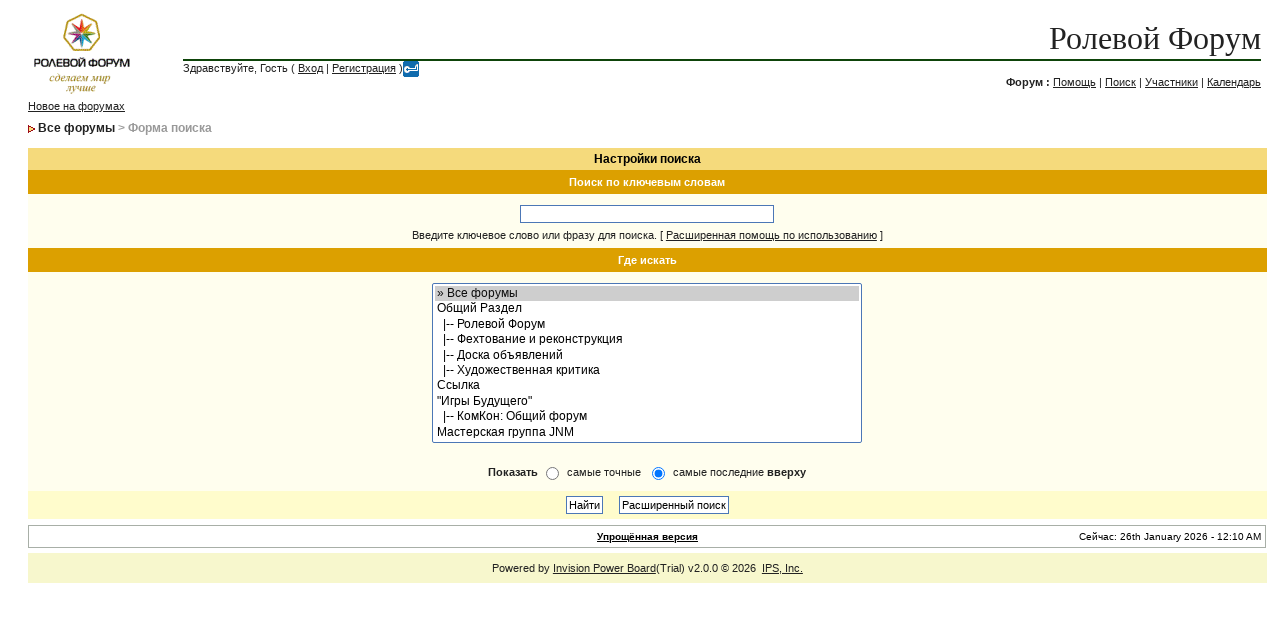

--- FILE ---
content_type: text/html; charset=windows-1251
request_url: http://forum.rpg.ru/index.php?s=0d255bcb52ece9e85ccb809ba24cf8a8&act=Search&f=
body_size: 4106
content:
<!DOCTYPE html PUBLIC "-//W3C//DTD XHTML 1.0 Transitional//EN" "http://www.w3.org/TR/xhtml1/DTD/xhtml1-transitional.dtd"> 
<html xml:lang="en" lang="en" xmlns="http://www.w3.org/1999/xhtml">
<head> 
<title>Поиск</title>
<meta http-equiv="content-type" content="text/html; charset=windows-1251" /> 
<link rel="shortcut icon" href="http://forums.goldenforests.ru/faviconrpg.GIF" type="image/gif" >
 
<style type="text/css" media="all">
	@import url(style_images/css_12.css);
</style> 
 
<link rel="alternate" type="application/rss+xml" title="RSS" href="rss_ipb.php">
</head> 
<body>
<div id="ipbwrapper">
<!--ipb.javascript.start-->
<script type="text/javascript">
<!--
 var ipb_var_st       = "";
 var ipb_lang_tpl_q1  = "Введите номер страницы, на которую желаете перейти";
 var ipb_var_s        = "837691d7110c758346931c648333c2e8";
 var ipb_var_phpext   = "php";
 var ipb_var_base_url = "http://forum.rpg.ru/index.php?s=837691d7110c758346931c648333c2e8&amp;";
 var ipb_input_f      = "";
 var ipb_input_t      = "";
 var ipb_input_p      = "";
 var ipb_var_cookieid = "";
 var ipb_var_cookie_domain = "";
 var ipb_var_cookie_path   = "/";
 //-->
</script>
<script type="text/javascript" src='jscripts/ipb_global.js'></script>
<!--ipb.javascript.end-->
<div class="borderwrap">
<table border='0' CELLSPACING="0" CELLPADDING="0">
<tr>
<td width=140><a href='http://forum.rpg.ru/'><!--ipb.logo.start--><img src='style_images/new-skin/logo4.gif' alt='IPB' style='vertical-align:top' border='0' /><!--ipb.logo.end--></a></td>
<td><div id="logostrip"><br><a href="index.php" style="text-decoration:none">Ролевой Форум</a></div>
<div id="submenu"><div style="position:absolute" id="submenu">
	Здравствуйте, Гость ( <a href="http://forum.rpg.ru/index.php?s=837691d7110c758346931c648333c2e8&amp;act=Login&amp;CODE=00">Вход</a> | <a href="http://forum.rpg.ru/index.php?s=837691d7110c758346931c648333c2e8&amp;act=Reg&amp;CODE=00">Регистрация</a> )<a href="http://forum.rpg.ru/index.php?s=837691d7110c758346931c648333c2e8&amp;act=Login&amp;CODE=07"><img border=0 width=16 height=16 src="wwpass.gif"></a></div>
<div align=right id="submenu"><br>
<b>&#1060;&#1086;&#1088;&#1091;&#1084; : </b><a href="http://forum.rpg.ru/index.php?s=837691d7110c758346931c648333c2e8&amp;act=Help">Помощь</a>&nbsp;|&nbsp;<a href="http://forum.rpg.ru/index.php?s=837691d7110c758346931c648333c2e8&amp;act=Search&amp;f=">Поиск</a>&nbsp;|&nbsp;<a href="http://forum.rpg.ru/index.php?s=837691d7110c758346931c648333c2e8&amp;act=Members">Участники</a>&nbsp;|&nbsp;<a href="http://forum.rpg.ru/index.php?s=837691d7110c758346931c648333c2e8&amp;act=calendar">Календарь</a>
</if>
</div>
</td></tr></table>
</div>

<a href="index.php?act=idx&CODE=new">Новое на форумах</a></b>
<div id="navstrip"><img src='style_images/new-skin/nav.gif' border='0'  alt='&gt;' />&nbsp;<a href='http://forum.rpg.ru/index.php?s=837691d7110c758346931c648333c2e8&amp;act=idx'>Все форумы</a>&nbsp;>&nbsp;Форма поиска</div>
<!--IBF.NEWPMBOX-->
<script type="text/javascript">
<!--
function go_gadget_advanced(){
	window.location = "http://forum.rpg.ru/index.php?s=837691d7110c758346931c648333c2e8&act=Search&mode=adv&f=";
}
function win_pop(){
	window.open("http://forum.rpg.ru/index.php?s=837691d7110c758346931c648333c2e8&act=Search&CODE=explain","WIN","width=400,height=300,resizable=yes,scrollbars=yes"); 
}
-->
</script>
<form action="http://forum.rpg.ru/index.php?s=837691d7110c758346931c648333c2e8&amp;act=Search&amp;CODE=simpleresults&amp;mode=simple" method="post" name="sForm">

	<div class="borderwrap">
		<div class="maintitle"  align="center" style="padding:4px">Настройки поиска</div>
		<div class="ucpsub" align="center">Поиск по ключевым словам</div>
		<div class="tablepad" align="center">
			<input type="text" maxlength="100" size="40" id="keywords" name="keywords" /><br />
			<label for="keywords">Введите ключевое слово или фразу для поиска.</label> &#091; <a href="#" title="Ознакомьтесь получше, как пользоваться логическим поиском" onclick="win_pop()">Расширенная помощь по использованию</a> &#093;
		</div>
		<div class="ucpsub" align="center">Где искать</div>
		<div class="tablepad" align="center">
			<select name='forums[]' class='forminput' size='10' multiple='multiple'>
<option value='all' selected="selected">&raquo; Все форумы</option><option value="277">Общий Раздел</option>
<option value="278">&nbsp;&nbsp;&#0124;-- Ролевой Форум</option>
<option value="300">&nbsp;&nbsp;&#0124;-- Фехтование и реконструкция</option>
<option value="407">&nbsp;&nbsp;&#0124;-- Доска объявлений</option>
<option value="329">&nbsp;&nbsp;&#0124;-- Художественная критика</option>
<option value="296">Ссылка</option>
<option value="55">&quot;Игры Будущего&quot;</option>
<option value="57">&nbsp;&nbsp;&#0124;-- КомКон: Общий форум</option>
<option value="280">Мастерская группа JNM</option>
<option value="450">Греция 2012</option>
<option value="224">Мастерская группа "Лестница в Небо" </option>
<option value="527">&nbsp;&nbsp;&#0124;-- Игра-поэма 1905</option>
<option value="27">Форумы игр</option>
<option value="532">&nbsp;&nbsp;&#0124;-- Долго и счастливо</option>
<option value="433">Пираты. На странных волнах</option>
<option value="285">Общий форум</option>
<option value="424">Ролевая игра Зомби</option>
<option value="420">Военно-космическая Академия</option>
<option value="3">Клубные форумы ТК &quot;Золотые Леса&quot;</option>
<option value="41">&nbsp;&nbsp;&#0124;-- Гостиная приключенцев</option>
<option value="38">&nbsp;&nbsp;&#0124;-- Литературное творчество</option>
<option value="298">МГ JNM</option>
<option value="115">Архив</option>
<option value="8">&nbsp;&nbsp;&#0124;-- Архив</option>
<option value="434">&nbsp;&nbsp;&#0124;---- Форум игры : Пираты. На странных волнах</option>
<option value="465">&nbsp;&nbsp;&#0124;---- Умереть в Иерусалиме</option>
<option value="469">&nbsp;&nbsp;&#0124;---- Первая Эпоха</option>
<option value="345">&nbsp;&nbsp;&#0124;---- Мистика 2009</option>
<option value="408">&nbsp;&nbsp;&#0124;---- Вечный Огонь</option>
<option value="421">&nbsp;&nbsp;&#0124;---- Правила и материалы</option>
<option value="451">&nbsp;&nbsp;&#0124;---- Общий Форум</option>
<option value="431">&nbsp;&nbsp;&#0124;---- Ночь в тоскливом октябре</option>
<option value="377">&nbsp;&nbsp;&#0124;---- ВАРмия: общий форум</option>
<option value="397">&nbsp;&nbsp;&#0124;---- Город Бога</option>
<option value="33">&nbsp;&nbsp;&#0124;---- Общий новичковый</option>
<option value="21">&nbsp;&nbsp;&#0124;------ Информация</option>
<option value="20">&nbsp;&nbsp;&#0124;-------- WIKI</option>
<option value="324">&nbsp;&nbsp;&#0124;---- Школа Игрока</option>
<option value="379">&nbsp;&nbsp;&#0124;---- Маневры</option>
<option value="380">&nbsp;&nbsp;&#0124;------ Общий форум маневров</option>
<option value="381">&nbsp;&nbsp;&#0124;------ Большие Дружеские Маневры</option>
<option value="422">&nbsp;&nbsp;&#0124;---- Общение</option>
<option value="352">&nbsp;&nbsp;&#0124;---- Мастерская Группа «Hold&amp;Gold»</option>
<option value="489">&nbsp;&nbsp;&#0124;------ 1924</option>
<option value="53">&nbsp;&nbsp;&#0124;---- Новости сайта и форума</option>
<option value="291">&nbsp;&nbsp;&#0124;---- Мастерская группа "Звездный Мост" и Ко </option>
<option value="292">&nbsp;&nbsp;&#0124;------ Веер Токугавы</option>
<option value="299">&nbsp;&nbsp;&#0124;---- Балы и Танцы</option>
<option value="305">&nbsp;&nbsp;&#0124;---- Квиддич</option>
<option value="468">&nbsp;&nbsp;&#0124;---- Первая Эпоха</option>
<option value="490">&nbsp;&nbsp;&#0124;---- Клубная игра &quot;Сенат&quot;</option>
<option value="294">&nbsp;&nbsp;&#0124;---- Общий форум ИБ</option>
<option value="35">&nbsp;&nbsp;&#0124;---- Балы и Танцклассы</option>
<option value="343">&nbsp;&nbsp;&#0124;---- ПРИ Одесса Мама</option>
<option value="344">&nbsp;&nbsp;&#0124;------ ПРИ Одесса Мама</option>
<option value="341">&nbsp;&nbsp;&#0124;---- ПРИ Карибы 2010: Жажда</option>
<option value="342">&nbsp;&nbsp;&#0124;------ Карибы 2010: Жажда</option>
<option value="37">&nbsp;&nbsp;&#0124;---- Историческая реконструкция и фехтование</option>
<option value="301">&nbsp;&nbsp;&#0124;---- Мастерская группа игры &quot;Маги Земноморья&quot;-2009</option>
<option value="302">&nbsp;&nbsp;&#0124;------ ПРИ &quot;Маги Земноморья&quot; - 2009</option>
<option value="36">&nbsp;&nbsp;&#0124;---- Походы</option>
<option value="207">&nbsp;&nbsp;&#0124;---- William Shakespeare&#39;s Verona</option>
<option value="218">&nbsp;&nbsp;&#0124;------ Верона</option>
<option value="124">&nbsp;&nbsp;&#0124;---- Мистика</option>
<option value="237">&nbsp;&nbsp;&#0124;------ Мистика</option>
<option value="261">&nbsp;&nbsp;&#0124;---- Мастерская группа "Эльфы Будущего" </option>
<option value="263">&nbsp;&nbsp;&#0124;------ Общий Форум</option>
<option value="220">&nbsp;&nbsp;&#0124;---- Серебряные дороги</option>
<option value="253">&nbsp;&nbsp;&#0124;---- Страйкбол и техногенные игры</option>
<option value="338">&nbsp;&nbsp;&#0124;---- Вторая Эпоха: Время Легенд</option>
<option value="346">&nbsp;&nbsp;&#0124;------ Нуменор</option>
<option value="339">&nbsp;&nbsp;&#0124;------ Осенняя павильонная игра</option>
<option value="447">&nbsp;&nbsp;&#0124;---- Ролевая библиотека</option>
<option value="320">&nbsp;&nbsp;&#0124;---- Клуб Исторического Моделирования МФТИ</option>
<option value="321">&nbsp;&nbsp;&#0124;------ Общий форум</option>
<option value="326">&nbsp;&nbsp;&#0124;---- Фронтир: джунгли, наука, медицина</option>
<option value="46">&nbsp;&nbsp;&#0124;---- Новости и статьи</option>
<option value="47">&nbsp;&nbsp;&#0124;---- Кабачок &quot;Бродячая Лиана&quot;</option>
<option value="409">&nbsp;&nbsp;&#0124;---- БлинКом</option>
<option value="64">&nbsp;&nbsp;&#0124;---- Игровое общение</option>
<option value="65">&nbsp;&nbsp;&#0124;---- Неигровое общение</option>
<option value="66">&nbsp;&nbsp;&#0124;---- Обсуждение правил и технических вопросов</option>
<option value="530">&nbsp;&nbsp;&#0124;---- Форум внутриклубной игры по Миру Вархаммера 40К &quot;Шепот Стужи&quot;</option>
<option value="459">&nbsp;&nbsp;&#0124;---- Вархаммер 40к 2014</option>
<option value="460">&nbsp;&nbsp;&#0124;------ Общий форум</option>
<option value="117">&nbsp;&nbsp;&#0124;---- Внутриклубные форумы</option>
<option value="118">&nbsp;&nbsp;&#0124;---- Игры</option>
<option value="74">&nbsp;&nbsp;&#0124;------ Золотая Осень</option>
<option value="76">&nbsp;&nbsp;&#0124;-------- Раздел для пояснений</option>
<option value="77">&nbsp;&nbsp;&#0124;-------- Игровой форум для игроков &quot;Золотая осень&quot;</option>
<option value="48">&nbsp;&nbsp;&#0124;------ РИ «Бесконечная сказка»</option>
<option value="49">&nbsp;&nbsp;&#0124;------ Гостиная Хогвартса</option>
<option value="50">&nbsp;&nbsp;&#0124;------ Форум игры «Собиратель чемоданов»</option>
<option value="120">&nbsp;&nbsp;&#0124;------ Осенний дозор</option>
<option value="78">&nbsp;&nbsp;&#0124;-------- Раздел для пояснений</option>
<option value="80">&nbsp;&nbsp;&#0124;-------- Иной форум</option>
<option value="411">&nbsp;&nbsp;&#0124;---- Кошмары подземелий</option>
<option value="193">&nbsp;&nbsp;&#0124;---- Турецкий лагерь</option>
<option value="230">&nbsp;&nbsp;&#0124;---- Стругацкие</option>
<option value="258">&nbsp;&nbsp;&#0124;------ Полдень XXII: Секреты</option>
<option value="267">&nbsp;&nbsp;&#0124;---- XVI: Обсуждение игры</option>
<option value="281">&nbsp;&nbsp;&#0124;---- Общий форум</option>
<option value="282">&nbsp;&nbsp;&#0124;---- Возвращение Короля</option>
<option value="283">&nbsp;&nbsp;&#0124;------ Общий форум игры</option>
<option value="463">&nbsp;&nbsp;&#0124;---- Школа Злословия</option>
<option value="522">&nbsp;&nbsp;&#0124;---- Хоббит: туда и обратно</option>
<option value="4">&nbsp;&nbsp;&#0124;-- Технический форум</option>
</select><br /><br />
			<b>Показать</b>
			<input type="radio" name="sortby" value="relevant" id="sortby_one" class="radiobutton" />
			<label for="sortby_one">самые точные</label>&nbsp;
			<input type="radio" name="sortby" value="date" id="sortby_two" checked="checked" class="radiobutton" />
			<label for="sortby_two">самые последние <strong>вверху</strong></label>
		</div>
		<div class="FFFCCC_B" align="center">
			<input type="submit" value="Найти" />&nbsp;
			<input type="button" value="Расширенный поиск" onclick="go_gadget_advanced()" />
		</div>
	</div>
</form><!--TASK--><img src='http://forum.rpg.ru/index.php?s=837691d7110c758346931c648333c2e8&amp;act=task' border='0' height='1' width='1' /><!--ETASK-->
<table cellspacing="0" id="gfooter">
	<tr>
		<td width="45%"> </td>
		<td width="10%" align="center" nowrap="nowrap"><a href="lofiversion/index.php"><b>Упрощённая версия</b></a></td>
		<td width="45%" align="right" nowrap="nowrap">Сейчас: 26th January 2026 - 12:10 AM</td>
	</tr>
</table>
 
<!-- Copyright Information -->

<div align='center' class='copyright'>Powered by <a href="http://www.invisionboard.com" target='_blank'>Invision Power Board</a>(Trial) v2.0.0  &copy; 2026 &nbsp;<a href='http://www.invisionpower.com' target='_blank'>IPS, Inc.</a></div>
</div>
</body> 
</html>